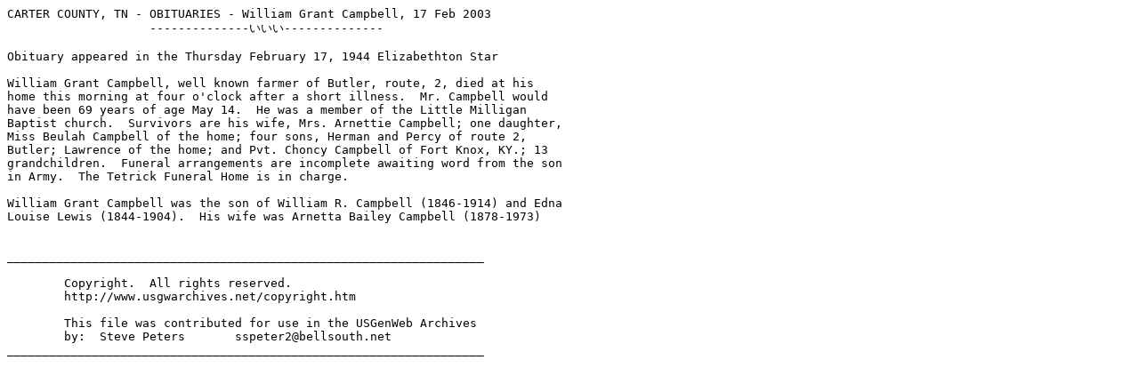

--- FILE ---
content_type: text/plain
request_url: http://files.usgwarchives.net/tn/carter/obits/campbl15.txt
body_size: 698
content:
CARTER COUNTY, TN - OBITUARIES - William Grant Campbell, 17 Feb 2003
                    --------------¤¤¤¤¤¤--------------

Obituary appeared in the Thursday February 17, 1944 Elizabethton Star
 
William Grant Campbell, well known farmer of Butler, route, 2, died at his 
home this morning at four o'clock after a short illness.  Mr. Campbell would 
have been 69 years of age May 14.  He was a member of the Little Milligan 
Baptist church.  Survivors are his wife, Mrs. Arnettie Campbell; one daughter, 
Miss Beulah Campbell of the home; four sons, Herman and Percy of route 2, 
Butler; Lawrence of the home; and Pvt. Choncy Campbell of Fort Knox, KY.; 13 
grandchildren.  Funeral arrangements are incomplete awaiting word from the son 
in Army.  The Tetrick Funeral Home is in charge.
 
William Grant Campbell was the son of William R. Campbell (1846-1914) and Edna 
Louise Lewis (1844-1904).  His wife was Arnetta Bailey Campbell (1878-1973)


___________________________________________________________________

	Copyright.  All rights reserved.
	http://www.usgwarchives.net/copyright.htm

	This file was contributed for use in the USGenWeb Archives 
	by:  Steve Peters       sspeter2@bellsouth.net
___________________________________________________________________

